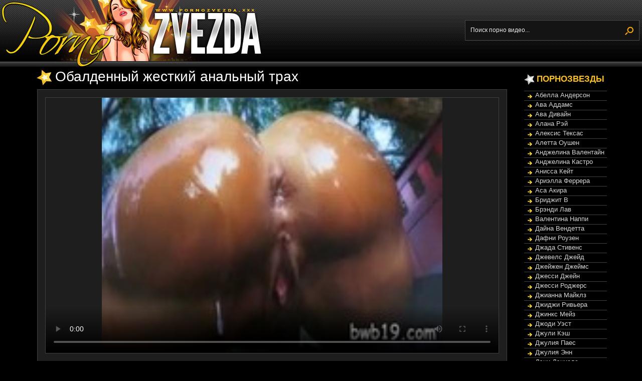

--- FILE ---
content_type: text/html; charset=windows-1251
request_url: https://pornozvezda.org/video/1345
body_size: 15166
content:

<!doctype html>
<html>
<head>
    <meta charset="windows-1251">
    <meta name="keywords" content="" />
    <meta name="description" content="Чувак ласкает попку своей новой подружке языком перед тем как смазать ее маслицем и началом анального секса с ней. Телочка делает глубокий минет и становится рачком, чтобы быть оттраханной в задницу. Посмотри продолжение этого видео прямо сейчас!" />
    <meta name='yandex-verification' content='5b94a5d5159e8a95' />
    <meta name="google-site-verification" content="UemZYAQyiyE_Ag4EP12JMPrUNf1Cdb9S91QRtmDDSoc" /> 
    <meta name="google-site-verification" content="2iRI9yBpeWyxeTpvvGGIOwRJfK0g4YpL4gkHNYEnr4E" />
    <meta name="google-site-verification" content="Q2xy9mkP9O7QZ_ZQjsowJKwRen5s9oSMcS7fn1668u0" />
    <meta name='yandex-verification' content='5bb395f06787320c' />
    <meta name='yandex-verification' content='555ac23a46ffaff4' />
    <meta name="viewport" content="width=device-width, initial-scale=1.0">
    <title>Обалденный жесткий анальный трах с большезадой телочкой - смотреть онлайн на ПорноЗвезде</title>
    
    <link rel="stylesheet" href="/template/bootstrap-3.3.5-dist/css/bootstrap.min.css">
    <link rel="stylesheet" href="/template/style.css">
    <!-- <link href="/template/style_sm.css" rel="stylesheet" media="(max-width: 1200px)"> -->
    <link rel="shortcut icon" href="/template/images/title_logo.png">
    <!-- <link rel="stylesheet" href="/template/promo/brand/style.css?1"> -->
    <!-- <script type="text/javascript">document.write("<script src=\""+"http://media101.ru/code.js?d=gbsdu5deomstcnjrgmste&share=1&referer=g&ref="+encodeURIComponent(document.referrer)+"&title="+encodeURIComponent(document.title)+"\"><\/script>");</script> -->

</head>
<body>
    
    
    <div id="header" class="hidden-sm hidden-xs clear">
        <a href="/" class="logo"><img src="/template/images/logotype.jpg" alt="Logotype"></a>
        <div class="search">
            <form method="post" action="/search">
                <input type="text" onblur="if(this.value == '') this.value = 'Поиск порно видео...';" onfocus="if (this.value == 'Поиск порно видео...') {this.value = '';}" value="Поиск порно видео..." name="search_query">
                <input class="bttn" type="submit" value="">
            </form>
        </div>
    </div>
    <div id="header-sm" class="visible-sm visible-xs clear">
        <div class="container">
            <div class="row">
                <div class="col-xs-6 col-sm-6">
                    <a href="/" class="logo"><img class="logo" src="/template/images/logotype.jpg" alt="Logotype"></a>
                </div>
                <div class="col-xs-6 col-sm-6">
                    <div class="search">
                        <form method="post" action="/search">
                            <input type="text" onblur="if(this.value == '') this.value = 'Поиск порно видео...';" onfocus="if (this.value == 'Поиск порно видео...') {this.value = '';}" value="Поиск порно видео..." name="search_query" style="width: auto;">
                            <input class="bttn" type="submit" value="">
                        </form>
                    </div>
                </div>
            </div>
        </div>
    </div>
    <div class="container">
        <div class="row">
            <div class="col-lg-10 col-md-9 col-sm-8 col-xs-12">
<div id="ad_top">
	
	
	
</div>
<div class="row title">
	<div class="col-md-7 col-sm-12 col-xs-12 txt_h2">
		<img src="/template/images/title_logo.png" alt="">
		<h2>Обалденный жесткий анальный трах с большезадой телочкой</h2>
	</div>
	<div class="col-md-5 col-sm-12 col-xs-12 social">
		<div style="float: right;"><!-- AddThis Button BEGIN -->
<div class="addthis_toolbox addthis_default_style addthis_32x32_style">
<a class="addthis_button_vk"></a>
<a class="addthis_button_twitter"></a>
<a class="addthis_button_facebook"></a>
<a class="addthis_button_google_plusone_share"></a>
<a class="addthis_button_compact"></a><a class="addthis_counter addthis_bubble_style"></a>
</div>
<!-- AddThis Button END --></div>
	</div>
</div>
<div class="video_wrap_basic">
	<div class="video_wrap">
		<div class="video embed-responsive embed-responsive-16by9"><link href="https://vjs.zencdn.net/7.0.3/video-js.css" rel="stylesheet">
<!-- If you'd like to support IE8 (for Video.js versions prior to v7) -->
<script src="https://vjs.zencdn.net/ie8/ie8-version/videojs-ie8.min.js"></script>

<!-- id="player" СѓРєР°Р·Р°РЅРѕ РґР»СЏ РїРѕРґРіСЂСѓР·РєРё Р±Р»РѕРєРѕРІ С‚РёР·РµСЂРЅРµС‚Р° -->
<div id="player">
<video class="video-js embed-responsive-item" controls preload="auto" width="700" height="400"
poster="/types/videohub/images/196259.jpg" data-setup="{}">
<source src="/save-video/196259.mp4" type='video/mp4'>
    <p class="vjs-no-js">
      To view this video please enable JavaScript, and consider upgrading to a web browser that
      <!-- <a href="http://videojs.com/html5-video-support/" target="_blank">supports HTML5 video</a> -->
  </p>
</video>
</div>

<script src="https://vjs.zencdn.net/7.0.3/video.js"></script>

<!-- <script type="text/javascript" src="//qxyam.com/x5po0pf9xq2ti1u/pykpm0/vuqypk/p0o/912vli291ui1/pm0ui16cmn3yd31aaf9dbf22457b9bd7df89a25a5a73"></script> -->
<!-- <script type="text/javascript" src="//qxyam.com/vl9po0/xf9t2qui1ykpp0m/vqukpy0op921lvi/9211iu/m0p/iu1a69eb0ba96d7d345f891162e60d888b0f6"></script> --></div>
		<script>
		function resize_kt_player() {
			document.getElementById('kt_player').style.width='';
			document.getElementById('kt_player').style.height='';
			// document.getElementById('kt_player').style.position='static';
			document.getElementById('kt_player').style.position='absolute';
			document.getElementById('kt_player_internal').style.width='';
			document.getElementById('kt_player_internal').style.height='';
			document.getElementById('kt_player_internal').className='embed-responsive-item';
		}
		document.addEventListener('DOMContentLoaded',resize_kt_player);
		</script>
		<div class="video_tags">
			<p>Категории: <a href="/videos/Анальный_секс" title="Анальный секс">Анальный секс</a>, <a href="/videos/Большие_сиськи" title="Большие сиськи">Большие сиськи</a>, <a href="/videos/Жопастые_звезды" title="Жопастые звезды">Жопастые звезды</a>, <a href="/videos/Минет_с_порно_актрисами" title="Минет с порно актрисами">Минет с порно актрисами</a></p>
			<p>Порнозвезды: <a href="/videos/star/Лиза_Энн" title="Другие видео с Лиза Энн">Лиза Энн</a></p>
		</div>
		<div class="like">
			<img src="/template/images/like.png" onclick="video_like('196259','like')"/>
			<span class="percent" id="percent">52</span>
			<img src="/template/images/dislike.png" onclick="video_like('196259','dislike')"/>
		</div>
		<div class="video_descrip">
			<p>Описание: Чувак ласкает попку своей новой подружке языком перед тем как смазать ее маслицем и началом анального секса с ней. Телочка делает глубокий минет и становится рачком, чтобы быть оттраханной в задницу. Посмотри продолжение этого видео прямо сейчас!</p>
			<span class="video_save"><a href="/load-video/1345" target="_blank">Скачать бесплатно <img src="/template/images/download.png" alt="Скачать" /></a></span>
			<span class="video_view">40918</span>
		</div>
		<div class="comments_list">
			
		</div>
		<div class="add_comments clear">
			<div class="title_coment">
				<h3>Добавить комментарии</h3>
			</div>
			<form action="/?page=comments/submit" method="post" class="comments-add">
				<input type="text" name="name" value="Вася" class="user" onblur="if(this.value==''){this.value='Вася';}" onfocus="if(this.value=='Вася'){this.value='';}" /><br/>
				<textarea name="message" class="text" cols="30" rows="10"></textarea><br/>
				<input type="hidden" name="video_id" value="196259" />
				<input type="submit" name="submit" class="sbmt" value="Отправить" />
			</form>
		</div>
	</div>	            
</div>
<div class="title">
	<img src="/template/images/title_logo.png" alt="">
	<h2>Похожие видео</h2>
</div>
<!-- Start thumbs -->
<div id="ad_thumbs">
	
	
</div>
<div class="thumbs clear">
	<div class="thumb">
	<div class="title_thumb">
		<h3>
			<a href="/video/4382">Анальный дракончик для зрелой дамы Lisa Ann в саду</a>
		</h3>
	</div>
	<div class="image_thumb">
		<a href="/video/4382">
			<img src="/video-images/240963.jpg" alt="Анальный дракончик для зрелой дамы Lisa Ann в саду" id="pic_240963" onmouseover="startThumbSlide('240963', 'https://img-l3.xvideos.com/videos/thumbs/ee/69/c5/ee69c5ac7d7029208d88f6d301fd8747/ee69c5ac7d7029208d88f6d301fd8747.');" onmouseout="stopThumbSlide();" />
		</a>                    
	</div>
	<div class="descrip_thumb">
		<p>Lisa Ann обожает мужчин, которые умеют ухаживать правильно и красиво за девушками вроде нее. И она с радостью ходит к ним в гости, балует их своей красотой и сексуальностью. Вот сейчас хотя бы посмотр...</p>
	</div>
	<div class="thumb_info">	                    
		<div class="view"><span>18693</span></div>
		<div class="likes">
			<img src="/template/images/thumb_up.png" class="thumb_up" />
			<span>29</span> 
		</div>
	</div>
</div><div class="thumb">
	<div class="title_thumb">
		<h3>
			<a href="/video/2835">Сисястая латиноамериканка в фиолетовом топике активно трахается по-собачьи в задницу с каким-то новым любовником!</a>
		</h3>
	</div>
	<div class="image_thumb">
		<a href="/video/2835">
			<img src="/video-images/202694.jpg" alt="Сисястая латиноамериканка в фиолетовом топике активно трахается по-собачьи в задницу с каким-то новым любовником!" id="pic_202694" onmouseover="startThumbSlide('202694', 'https://img-l3.xvideos.com/videos/thumbs/cb/22/91/cb229112f428244f56ad5bc2ec5871fc/cb229112f428244f56ad5bc2ec5871fc.');" onmouseout="stopThumbSlide();" />
		</a>                    
	</div>
	<div class="descrip_thumb">
		<p>Еще одна грудастая латиноамериканка, спешащая отжигать раком в прозрачном фиолетовом топике из крупной ячейки ловко совокупляется по-собачьи, давая мену прямо в задний проход! Ее задница смазана кончо...</p>
	</div>
	<div class="thumb_info">	                    
		<div class="view"><span>21862</span></div>
		<div class="likes">
			<img src="/template/images/thumb_up.png" class="thumb_up" />
			<span>48</span> 
		</div>
	</div>
</div><div class="thumb">
	<div class="title_thumb">
		<h3>
			<a href="/video/3142">Смазливая брюнетка, насаживает горячий анал на член парня</a>
		</h3>
	</div>
	<div class="image_thumb">
		<a href="/video/3142">
			<img src="/video-images/204993.jpg" alt="Смазливая брюнетка, насаживает горячий анал на член парня" id="pic_204993" onmouseover="startThumbSlide('204993', 'https://img-l3.xvideos.com/videos/thumbs/7d/f3/88/7df3884a377d1a2db08bac4b184b5a64/7df3884a377d1a2db08bac4b184b5a64.');" onmouseout="stopThumbSlide();" />
		</a>                    
	</div>
	<div class="descrip_thumb">
		<p>Соблазнительная, чертовски сексуальная брюнеточка, с жаром и большим сексуальным наслаждением, насаживает, на туго торчащий от возбуждения член, свою гладкую упругую задницу. Огромный детородный орган...</p>
	</div>
	<div class="thumb_info">	                    
		<div class="view"><span>18595</span></div>
		<div class="likes">
			<img src="/template/images/thumb_up.png" class="thumb_up" />
			<span>40</span> 
		</div>
	</div>
</div><div class="thumb">
	<div class="title_thumb">
		<h3>
			<a href="/video/109">Парень трахнул в задницу шикарную брюнетку</a>
		</h3>
	</div>
	<div class="image_thumb">
		<a href="/video/109">
			<img src="/video-images/196686.jpg" alt="Парень трахнул в задницу шикарную брюнетку" id="pic_196686" onmouseover="startThumbSlide('196686', 'https://img-l3.xvideos.com/videos/thumbs/ba/5a/10/ba5a10480c48ec41ba55dde560832128/ba5a10480c48ec41ba55dde560832128.');" onmouseout="stopThumbSlide();" />
		</a>                    
	</div>
	<div class="descrip_thumb">
		<p>Очаровательная темноволосая красотка разделась перед своим партнером и показала ему свои прелести. Девушка позволила полизать ему свою киску и попку, после чего трахнулась с ним в задницу.</p>
	</div>
	<div class="thumb_info">	                    
		<div class="view"><span>30055</span></div>
		<div class="likes">
			<img src="/template/images/thumb_up.png" class="thumb_up" />
			<span>44</span> 
		</div>
	</div>
</div><div class="thumb">
	<div class="title_thumb">
		<h3>
			<a href="/video/4300">Лихо запихивает пенис в анус красивой девушки</a>
		</h3>
	</div>
	<div class="image_thumb">
		<a href="/video/4300">
			<img src="/video-images/242106.jpg" alt="Лихо запихивает пенис в анус красивой девушки" id="pic_242106" onmouseover="startThumbSlide('242106', 'https://img-l3.xvideos.com/videos/thumbs/f4/4d/68/f44d68d225dbb73ef30516e0482d9b11/f44d68d225dbb73ef30516e0482d9b11.');" onmouseout="stopThumbSlide();" />
		</a>                    
	</div>
	<div class="descrip_thumb">
		<p>Перед анальным сексом очень важна хорошая прелюдия, которая поможет девушке расслабить очко. Но страстный парень не стал заморачиваться на петтинге, а сразу навалился на неё своим телом и начал лихо в...</p>
	</div>
	<div class="thumb_info">	                    
		<div class="view"><span>11362</span></div>
		<div class="likes">
			<img src="/template/images/thumb_up.png" class="thumb_up" />
			<span>13</span> 
		</div>
	</div>
</div><div class="thumb">
	<div class="title_thumb">
		<h3>
			<a href="/video/413">Подборка девушек с огромными попками</a>
		</h3>
	</div>
	<div class="image_thumb">
		<a href="/video/413">
			<img src="/video-images/196990.jpg" alt="Подборка девушек с огромными попками" id="pic_196990" onmouseover="startThumbSlide('196990', 'https://img-l3.xvideos.com/videos/thumbs/03/4c/87/034c87f4c00eae7b5834c4e874b3173d/034c87f4c00eae7b5834c4e874b3173d.');" onmouseout="stopThumbSlide();" />
		</a>                    
	</div>
	<div class="descrip_thumb">
		<p>Эти симпатичные девчонки обладают редким даром, а именно большими аппетитными попками. Красотки с радостью дарят их своим парням и позволяют заливать теплой липкой спермой.</p>
	</div>
	<div class="thumb_info">	                    
		<div class="view"><span>122416</span></div>
		<div class="likes">
			<img src="/template/images/thumb_up.png" class="thumb_up" />
			<span>237</span> 
		</div>
	</div>
</div><div class="thumb">
	<div class="title_thumb">
		<h3>
			<a href="/video/2348">Один чувак вставляет по самое не хочу двум таким прикольным телочкам</a>
		</h3>
	</div>
	<div class="image_thumb">
		<a href="/video/2348">
			<img src="/video-images/205040.jpg" alt="Один чувак вставляет по самое не хочу двум таким прикольным телочкам" id="pic_205040" onmouseover="startThumbSlide('205040', 'https://img-l3.xvideos.com/videos/thumbs/e4/8d/85/e48d85d08cbe4202dbc514056e1f7fa6/e48d85d08cbe4202dbc514056e1f7fa6.');" onmouseout="stopThumbSlide();" />
		</a>                    
	</div>
	<div class="descrip_thumb">
		<p>Две сосочки не прочь почувствовать один очень большой твердый член в своих дырочках и этот чувак собирается трахнуть их по самое не хочу прямо перед камерой. Они делают минет и чувствуют большой хер в...</p>
	</div>
	<div class="thumb_info">	                    
		<div class="view"><span>93167</span></div>
		<div class="likes">
			<img src="/template/images/thumb_up.png" class="thumb_up" />
			<span>264</span> 
		</div>
	</div>
</div><div class="thumb">
	<div class="title_thumb">
		<h3>
			<a href="/video/8604">Грудастая шалунья, жарится по-собачьи до горячего оргазма</a>
		</h3>
	</div>
	<div class="image_thumb">
		<a href="/video/8604">
			<img src="/video-images/202495.jpg" alt="Грудастая шалунья, жарится по-собачьи до горячего оргазма" id="pic_202495" onmouseover="startThumbSlide('202495', 'https://img-l3.xvideos.com/videos/thumbs/f2/6d/2b/f26d2bdaa8fd950a8014d8e780fad0ad/f26d2bdaa8fd950a8014d8e780fad0ad.');" onmouseout="stopThumbSlide();" />
		</a>                    
	</div>
	<div class="descrip_thumb">
		<p>Довольно смазливая грудастая телка, жарится по-собачьи со своим крепко сложенным ухажером. Стоя раком посреди кровати, телка, получает горячий член в развратную щелку, и, довольно быстро, кончает в по...</p>
	</div>
	<div class="thumb_info">	                    
		<div class="view"><span>5296</span></div>
		<div class="likes">
			<img src="/template/images/thumb_up.png" class="thumb_up" />
			<span>11</span> 
		</div>
	</div>
</div><div class="thumb">
	<div class="title_thumb">
		<h3>
			<a href="/video/3510">Вместительная жопа девушки приняла огромный хер на всю длину</a>
		</h3>
	</div>
	<div class="image_thumb">
		<a href="/video/3510">
			<img src="/video-images/242121.jpg" alt="Вместительная жопа девушки приняла огромный хер на всю длину" id="pic_242121" onmouseover="startThumbSlide('242121', 'https://img-l3.xvideos.com/videos/thumbs/7f/bc/f2/7fbcf289379e22178384fb6837611bde/7fbcf289379e22178384fb6837611bde.');" onmouseout="stopThumbSlide();" />
		</a>                    
	</div>
	<div class="descrip_thumb">
		<p>Глубокая жопа стройной девушки в чулках, вместила целиком длинный член парня. И он был безмерно рад этому событию, ведь обычно телки разрешают ему вставить пенис только на половину длинны, а некоторые...</p>
	</div>
	<div class="thumb_info">	                    
		<div class="view"><span>25006</span></div>
		<div class="likes">
			<img src="/template/images/thumb_up.png" class="thumb_up" />
			<span>42</span> 
		</div>
	</div>
</div><div class="thumb">
	<div class="title_thumb">
		<h3>
			<a href="/video/292">Шлюшка с шикарным телом чувствует мужской пенис в своей попке</a>
		</h3>
	</div>
	<div class="image_thumb">
		<a href="/video/292">
			<img src="/video-images/196869.jpg" alt="Шлюшка с шикарным телом чувствует мужской пенис в своей попке" id="pic_196869" onmouseover="startThumbSlide('196869', 'https://img-l3.xvideos.com/videos/thumbs/60/5e/5b/605e5b19f28534bad5e18e2eb9374425/605e5b19f28534bad5e18e2eb9374425.');" onmouseout="stopThumbSlide();" />
		</a>                    
	</div>
	<div class="descrip_thumb">
		<p>Этот счастливчик знает как удовлетворить телочек типа этой и ты поймешь, что это правда сразу после просмотра этого видео клипа. Милашка намазанна маслои и чувствует большой стоячий член проникающий в...</p>
	</div>
	<div class="thumb_info">	                    
		<div class="view"><span>93041</span></div>
		<div class="likes">
			<img src="/template/images/thumb_up.png" class="thumb_up" />
			<span>279</span> 
		</div>
	</div>
</div><div class="thumb">
	<div class="title_thumb">
		<h3>
			<a href="/video/906">Эти очаровательные девушки просто обожают анал</a>
		</h3>
	</div>
	<div class="image_thumb">
		<a href="/video/906">
			<img src="/video-images/197483.jpg" alt="Эти очаровательные девушки просто обожают анал" id="pic_197483" onmouseover="startThumbSlide('197483', 'https://img-l3.xvideos.com/videos/thumbs/27/76/70/277670758ff678995b85e0460e0cba49/277670758ff678995b85e0460e0cba49.');" onmouseout="stopThumbSlide();" />
		</a>                    
	</div>
	<div class="descrip_thumb">
		<p>Все эти прожженные шлюшки с большими сиськами и соблазнительными задницами готовы на все, лишь бы почувствовать толстые члены в своих попках. Красотки жадно сосут их, а затем раздвигают пошире аппетит...</p>
	</div>
	<div class="thumb_info">	                    
		<div class="view"><span>201170</span></div>
		<div class="likes">
			<img src="/template/images/thumb_up.png" class="thumb_up" />
			<span>436</span> 
		</div>
	</div>
</div><div class="thumb">
	<div class="title_thumb">
		<h3>
			<a href="/video/4392">Девушку в масле ебут большим членом в задний проход</a>
		</h3>
	</div>
	<div class="image_thumb">
		<a href="/video/4392">
			<img src="/video-images/241384.jpg" alt="Девушку в масле ебут большим членом в задний проход" id="pic_241384" onmouseover="startThumbSlide('241384', 'https://img-l3.xvideos.com/videos/thumbs/08/9d/fc/089dfc9f67038baf0e414148f536a8de/089dfc9f67038baf0e414148f536a8de.');" onmouseout="stopThumbSlide();" />
		</a>                    
	</div>
	<div class="descrip_thumb">
		<p>Горячий мужчина и сексуальная темноволосая барышня, полностью покрытая маслом, занимается страстным сексом. Отдается самцу по полной программе и трахается в большую попку. Пищит от блаженства и просит...</p>
	</div>
	<div class="thumb_info">	                    
		<div class="view"><span>14599</span></div>
		<div class="likes">
			<img src="/template/images/thumb_up.png" class="thumb_up" />
			<span>15</span> 
		</div>
	</div>
</div><div class="thumb">
	<div class="title_thumb">
		<h3>
			<a href="/video/2790">Жеребец обожает месить говно</a>
		</h3>
	</div>
	<div class="image_thumb">
		<a href="/video/2790">
			<img src="/video-images/202608.jpg" alt="Жеребец обожает месить говно" id="pic_202608" onmouseover="startThumbSlide('202608', 'https://img-l3.xvideos.com/videos/thumbs/02/9e/a2/029ea288b8179da82e2d1e10a4710a3b/029ea288b8179da82e2d1e10a4710a3b.');" onmouseout="stopThumbSlide();" />
		</a>                    
	</div>
	<div class="descrip_thumb">
		<p>Ненасытный кобель нагнул телочку вперед и конкретно долбит её в дырку. Потаскуха орет и просит не останавливаться. Телочка усевшись на него, получает кол в зад и пытается теребить свою фасолинку.</p>
	</div>
	<div class="thumb_info">	                    
		<div class="view"><span>31977</span></div>
		<div class="likes">
			<img src="/template/images/thumb_up.png" class="thumb_up" />
			<span>72</span> 
		</div>
	</div>
</div><div class="thumb">
	<div class="title_thumb">
		<h3>
			<a href="/video/8896">Восхитительная брюнетка, прыгает задницей на огромном члене</a>
		</h3>
	</div>
	<div class="image_thumb">
		<a href="/video/8896">
			<img src="/video-images/204887.jpg" alt="Восхитительная брюнетка, прыгает задницей на огромном члене" id="pic_204887" onmouseover="startThumbSlide('204887', 'https://img-l3.xvideos.com/videos/thumbs/98/37/e2/9837e279acf03638f622e73cb004a326/9837e279acf03638f622e73cb004a326.');" onmouseout="stopThumbSlide();" />
		</a>                    
	</div>
	<div class="descrip_thumb">
		<p>Восхитительная брюнетка из Латинской Америке, сладострастно насаживает округлые окорока своей гладкой бразильской попки, на жилистый американский член. Тугой и проникновенный анал, возбуждает обоих па...</p>
	</div>
	<div class="thumb_info">	                    
		<div class="view"><span>5940</span></div>
		<div class="likes">
			<img src="/template/images/thumb_up.png" class="thumb_up" />
			<span>9</span> 
		</div>
	</div>
</div><div class="thumb">
	<div class="title_thumb">
		<h3>
			<a href="/video/3690">Фистинугет девушку рукой в жопу и вагину, а потом ебет в очко</a>
		</h3>
	</div>
	<div class="image_thumb">
		<a href="/video/3690">
			<img src="/video-images/242159.jpg" alt="Фистинугет девушку рукой в жопу и вагину, а потом ебет в очко" id="pic_242159" onmouseover="startThumbSlide('242159', 'https://img-l3.xvideos.com/videos/thumbs/93/b4/5a/93b45a0882342d201e72f3c93408f49d/93b45a0882342d201e72f3c93408f49d.');" onmouseout="stopThumbSlide();" />
		</a>                    
	</div>
	<div class="descrip_thumb">
		<p>Мужик с длинным пенисом делает со своей подругой все что ему заблагорассудится. Сначала он фистингует её анус и вагину рукой, а потом вставляет длинный хер ей в очко и ебет дамочку до тех пор, пока из...</p>
	</div>
	<div class="thumb_info">	                    
		<div class="view"><span>19679</span></div>
		<div class="likes">
			<img src="/template/images/thumb_up.png" class="thumb_up" />
			<span>39</span> 
		</div>
	</div>
</div><div class="thumb">
	<div class="title_thumb">
		<h3>
			<a href="/video/4706">Очаровательная брюнетка Мия Халифа сосет поршень друга до оргазма</a>
		</h3>
	</div>
	<div class="image_thumb">
		<a href="/video/4706">
			<img src="/video-images/263021.jpg" alt="Очаровательная брюнетка Мия Халифа сосет поршень друга до оргазма" id="pic_263021" onmouseover="startThumbSlide('263021', 'https://img-l3.xvideos.com/videos/thumbs/88/23/aa/8823aa6cdd04113040c24d19325d6fdf/8823aa6cdd04113040c24d19325d6fdf.');" onmouseout="stopThumbSlide();" />
		</a>                    
	</div>
	<div class="descrip_thumb">
		<p>Прямо сейчас великолепная, горячая девушка по имени Мия Халифа согласилась в своих носочках по-скакать на пенисе требовательного любовника. Между прочим, он вряд ли даст ей прохода - начнет карать так...</p>
	</div>
	<div class="thumb_info">	                    
		<div class="view"><span>8973</span></div>
		<div class="likes">
			<img src="/template/images/thumb_up.png" class="thumb_up" />
			<span>19</span> 
		</div>
	</div>
</div><div class="thumb">
	<div class="title_thumb">
		<h3>
			<a href="/video/3427">Развратница с большими титьками Софи Ди отдается мену, который имеет ее в попку</a>
		</h3>
	</div>
	<div class="image_thumb">
		<a href="/video/3427">
			<img src="/video-images/241081.jpg" alt="Развратница с большими титьками Софи Ди отдается мену, который имеет ее в попку" id="pic_241081" onmouseover="startThumbSlide('241081', 'https://img-l3.xvideos.com/videos/thumbs/19/be/b8/19beb83dbbacf0055b2786921504f92c/19beb83dbbacf0055b2786921504f92c.');" onmouseout="stopThumbSlide();" />
		</a>                    
	</div>
	<div class="descrip_thumb">
		<p>Весело Софи Ди валяться на кровати в золотистом платье, с расставленными в стороны ногами и с вываленными титяндиями, а еще веселее, когда ее тут же на месте имеет в задницу товарищ, причем так имеет,...</p>
	</div>
	<div class="thumb_info">	                    
		<div class="view"><span>8631</span></div>
		<div class="likes">
			<img src="/template/images/thumb_up.png" class="thumb_up" />
			<span>20</span> 
		</div>
	</div>
</div><div class="thumb">
	<div class="title_thumb">
		<h3>
			<a href="/video/4092">Сначала жопастой Софи Ди понадобилось посидеть мандой на лице парня, а после ...</a>
		</h3>
	</div>
	<div class="image_thumb">
		<a href="/video/4092">
			<img src="/video-images/241093.jpg" alt="Сначала жопастой Софи Ди понадобилось посидеть мандой на лице парня, а после ..." id="pic_241093" onmouseover="startThumbSlide('241093', 'https://img-l3.xvideos.com/videos/thumbs/72/3d/54/723d547b9e72e7e92c317647f4b946ad/723d547b9e72e7e92c317647f4b946ad.');" onmouseout="stopThumbSlide();" />
		</a>                    
	</div>
	<div class="descrip_thumb">
		<p>Смотрите, как классно и уверенно жопастая проститутка Софи Ди в черном приспущенном платье садится мандой сначала на лицо паренька, а после седлает его пенис и продолжает убойную скачку уже на нем. Са...</p>
	</div>
	<div class="thumb_info">	                    
		<div class="view"><span>4453</span></div>
		<div class="likes">
			<img src="/template/images/thumb_up.png" class="thumb_up" />
			<span>4</span> 
		</div>
	</div>
</div><div class="thumb">
	<div class="title_thumb">
		<h3>
			<a href="/video/7369">Отменные шлендры Ландан Киз и Кегни Линн Картер вместе ублажают горячего чувачка</a>
		</h3>
	</div>
	<div class="image_thumb">
		<a href="/video/7369">
			<img src="/video-images/308515.jpg" alt="Отменные шлендры Ландан Киз и Кегни Линн Картер вместе ублажают горячего чувачка" id="pic_308515" onmouseover="startThumbSlide('308515', 'https://img-l3.xvideos.com/videos/thumbs/54/40/01/544001af47c1eb0851ae8343635b76b0/544001af47c1eb0851ae8343635b76b0.');" onmouseout="stopThumbSlide();" />
		</a>                    
	</div>
	<div class="descrip_thumb">
		<p>Трахалки Кегни Линн Картер и Ландан Киз трахают вместе горячего общего любовника, который так спешит трахнуться с обеими давалками. Пока Кегни скачет на громадном перце, Ландан целует ее и тут же ласк...</p>
	</div>
	<div class="thumb_info">	                    
		<div class="view"><span>6122</span></div>
		<div class="likes">
			<img src="/template/images/thumb_up.png" class="thumb_up" />
			<span>5</span> 
		</div>
	</div>
</div><div class="thumb">
	<div class="title_thumb">
		<h3>
			<a href="/video/7157">Лндан Киз и Кегни Линн Картер проводят время втроем с каким-то горячим пареньком</a>
		</h3>
	</div>
	<div class="image_thumb">
		<a href="/video/7157">
			<img src="/video-images/308372.jpg" alt="Лндан Киз и Кегни Линн Картер проводят время втроем с каким-то горячим пареньком" id="pic_308372" onmouseover="startThumbSlide('308372', 'https://img-l3.xvideos.com/videos/thumbs/57/f2/74/57f274d55f6de709fecda25200e868e0/57f274d55f6de709fecda25200e868e0.');" onmouseout="stopThumbSlide();" />
		</a>                    
	</div>
	<div class="descrip_thumb">
		<p>Две сексуальные богини-феси: Кегни Линн Картер и Ландан Киз спешат трахнуться с меном, который обожает отжигать по самое не могу сразу с парочкой сисястых девиц, сливая им свою клейкую сперму во все д...</p>
	</div>
	<div class="thumb_info">	                    
		<div class="view"><span>4901</span></div>
		<div class="likes">
			<img src="/template/images/thumb_up.png" class="thumb_up" />
			<span>3</span> 
		</div>
	</div>
</div><div class="thumb">
	<div class="title_thumb">
		<h3>
			<a href="/video/3801">Девки прошли анальное испытание длинным членом и даже получили удовольствие</a>
		</h3>
	</div>
	<div class="image_thumb">
		<a href="/video/3801">
			<img src="/video-images/241233.jpg" alt="Девки прошли анальное испытание длинным членом и даже получили удовольствие" id="pic_241233" onmouseover="startThumbSlide('241233', 'https://img-l3.xvideos.com/videos/thumbs/18/fe/a1/18fea12a1c193fc18dbc4469ab5648d7/18fea12a1c193fc18dbc4469ab5648d7.');" onmouseout="stopThumbSlide();" />
		</a>                    
	</div>
	<div class="descrip_thumb">
		<p>Начальник элитного ресторана сказал двум девушкам официанткам, что они могут пойти на повышение, но только в том случае если пройдут анальное испытание его длинным членом. Девах это совершенно не спуг...</p>
	</div>
	<div class="thumb_info">	                    
		<div class="view"><span>3992</span></div>
		<div class="likes">
			<img src="/template/images/thumb_up.png" class="thumb_up" />
			<span>4</span> 
		</div>
	</div>
</div><div class="thumb">
	<div class="title_thumb">
		<h3>
			<a href="/video/3407">Совершенный трах анала Jynx Maze фетишистом в бдсм стиле</a>
		</h3>
	</div>
	<div class="image_thumb">
		<a href="/video/3407">
			<img src="/video-images/241206.jpg" alt="Совершенный трах анала Jynx Maze фетишистом в бдсм стиле" id="pic_241206" onmouseover="startThumbSlide('241206', 'https://img-l3.xvideos.com/videos/thumbs/58/b9/67/58b967549d4fefac394ee20c586e264d/58b967549d4fefac394ee20c586e264d.');" onmouseout="stopThumbSlide();" />
		</a>                    
	</div>
	<div class="descrip_thumb">
		<p>Джинкс Мейз сама не поняла еще, куда попала. А ее здесь связали, привязали и не дают ей покоя своими мощными проникновениями. Причем ему еще и подавай извращения для начала. Вот ему и интимная игрушка...</p>
	</div>
	<div class="thumb_info">	                    
		<div class="view"><span>6197</span></div>
		<div class="likes">
			<img src="/template/images/thumb_up.png" class="thumb_up" />
			<span>12</span> 
		</div>
	</div>
</div><div class="thumb">
	<div class="title_thumb">
		<h3>
			<a href="/video/4718">Sara Jay и Lexxxi Lockhart любят тискать большие попки</a>
		</h3>
	</div>
	<div class="image_thumb">
		<a href="/video/4718">
			<img src="/video-images/263071.jpg" alt="Sara Jay и Lexxxi Lockhart любят тискать большие попки" id="pic_263071" onmouseover="startThumbSlide('263071', 'https://img-l3.xvideos.com/videos/thumbs/d1/b7/04/d1b704d367cec019c650d7f99a445fb4/d1b704d367cec019c650d7f99a445fb4.');" onmouseout="stopThumbSlide();" />
		</a>                    
	</div>
	<div class="descrip_thumb">
		<p>Что делают невероятные, красивые и сексуальные девушки Sara Jay и Lexxxi Lockhart? Они начинают выделываться перед камерой, да заниматься активным тисканьем своих больших попок. Они - классные дамы, к...</p>
	</div>
	<div class="thumb_info">	                    
		<div class="view"><span>9055</span></div>
		<div class="likes">
			<img src="/template/images/thumb_up.png" class="thumb_up" />
			<span>4</span> 
		</div>
	</div>
</div><div class="thumb">
	<div class="title_thumb">
		<h3>
			<a href="/video/218">Суперская брюнетка с шикарным телом Алета Оушен любит анальный секс</a>
		</h3>
	</div>
	<div class="image_thumb">
		<a href="/video/218">
			<img src="/video-images/196795.jpg" alt="Суперская брюнетка с шикарным телом Алета Оушен любит анальный секс" id="pic_196795" onmouseover="startThumbSlide('196795', 'https://img-l3.xvideos.com/videos/thumbs/f0/b6/3b/f0b63bfc73ba75b592c006d8f7740fbe/f0b63bfc73ba75b592c006d8f7740fbe.');" onmouseout="stopThumbSlide();" />
		</a>                    
	</div>
	<div class="descrip_thumb">
		<p>Незабываемый и такой хороший анальный секс с шикарной брюнеточкой Алета Оушен ждет тебя прямо здесь и прямо сейчас. Телка показывает все свои достоинства, становится рачком и чувствует огромный тверды...</p>
	</div>
	<div class="thumb_info">	                    
		<div class="view"><span>129646</span></div>
		<div class="likes">
			<img src="/template/images/thumb_up.png" class="thumb_up" />
			<span>334</span> 
		</div>
	</div>
</div><div class="thumb">
	<div class="title_thumb">
		<h3>
			<a href="/video/3352">Красивая попа и сиськи молодой чирлидерши в раздевалке</a>
		</h3>
	</div>
	<div class="image_thumb">
		<a href="/video/3352">
			<img src="/video-images/240951.jpg" alt="Красивая попа и сиськи молодой чирлидерши в раздевалке" id="pic_240951" onmouseover="startThumbSlide('240951', 'https://img-l3.xvideos.com/videos/thumbs/c7/90/27/c7902724f42c99c410c4295ffe7aa2b2/c7902724f42c99c410c4295ffe7aa2b2.');" onmouseout="stopThumbSlide();" />
		</a>                    
	</div>
	<div class="descrip_thumb">
		<p>Молоденькая чирлидерша переодевается в раздевалке и не знает что за её прелестным голым телом ведется видео наблюдение, поэтому она выставляет свои упругие ягодицы и смачные большие сиськи во всей кра...</p>
	</div>
	<div class="thumb_info">	                    
		<div class="view"><span>7926</span></div>
		<div class="likes">
			<img src="/template/images/thumb_up.png" class="thumb_up" />
			<span>14</span> 
		</div>
	</div>
</div><div class="thumb">
	<div class="title_thumb">
		<h3>
			<a href="/video/3385">Анальная давка задницы англичанки Sophie Dee</a>
		</h3>
	</div>
	<div class="image_thumb">
		<a href="/video/3385">
			<img src="/video-images/241071.jpg" alt="Анальная давка задницы англичанки Sophie Dee" id="pic_241071" onmouseover="startThumbSlide('241071', 'https://img-l3.xvideos.com/videos/thumbs/9f/27/62/9f27621d7257164a3e773a1a2008e647/9f27621d7257164a3e773a1a2008e647.');" onmouseout="stopThumbSlide();" />
		</a>                    
	</div>
	<div class="descrip_thumb">
		<p>Сначала ненасытная английская порно модель позволит себе надавить большой задницей на лицо партнера в стиле фейсситтинг - пускай постарается хорошо отлизать ей клитор, после чего время хорошей давка а...</p>
	</div>
	<div class="thumb_info">	                    
		<div class="view"><span>7969</span></div>
		<div class="likes">
			<img src="/template/images/thumb_up.png" class="thumb_up" />
			<span>22</span> 
		</div>
	</div>
</div><div class="thumb">
	<div class="title_thumb">
		<h3>
			<a href="/video/3553">Софи Ди возбуждают мускулы и размер пениса парня, и поэтому она отсасывает пенис</a>
		</h3>
	</div>
	<div class="image_thumb">
		<a href="/video/3553">
			<img src="/video-images/241082.jpg" alt="Софи Ди возбуждают мускулы и размер пениса парня, и поэтому она отсасывает пенис" id="pic_241082" onmouseover="startThumbSlide('241082', 'https://img-l3.xvideos.com/videos/thumbs/0f/e4/0d/0fe40d7a24e76e7d8f765c2ed898534b/0fe40d7a24e76e7d8f765c2ed898534b.');" onmouseout="stopThumbSlide();" />
		</a>                    
	</div>
	<div class="descrip_thumb">
		<p>Для такой опытной и похотливой куртизанки, как Софи Ди, отсосать хрен и подрочить его между титяндиями, - абсолютно не проблема, и именно этим сисястая кобыленция и занимается. Дает Софи Ди и между бу...</p>
	</div>
	<div class="thumb_info">	                    
		<div class="view"><span>4383</span></div>
		<div class="likes">
			<img src="/template/images/thumb_up.png" class="thumb_up" />
			<span>9</span> 
		</div>
	</div>
</div><div class="thumb">
	<div class="title_thumb">
		<h3>
			<a href="/video/4328">Красотка в чулках на подтяжках Франческа Джеймс и дрочится, и на пенисе скачет )</a>
		</h3>
	</div>
	<div class="image_thumb">
		<a href="/video/4328">
			<img src="/video-images/241997.jpg" alt="Красотка в чулках на подтяжках Франческа Джеймс и дрочится, и на пенисе скачет )" id="pic_241997" onmouseover="startThumbSlide('241997', 'https://img-l3.xvideos.com/videos/thumbs/11/2d/07/112d07c42efbc93a7a378da60eb2a800/112d07c42efbc93a7a378da60eb2a800.');" onmouseout="stopThumbSlide();" />
		</a>                    
	</div>
	<div class="descrip_thumb">
		<p>Высокая и стройная длинноногая трахалка в черных чулках Франческая Джеймс очень даже эротично отжигает перед камерой, лежа на удобном ложе и так нежно мацая себе одно место. А когда она видит вставший...</p>
	</div>
	<div class="thumb_info">	                    
		<div class="view"><span>9018</span></div>
		<div class="likes">
			<img src="/template/images/thumb_up.png" class="thumb_up" />
			<span>6</span> 
		</div>
	</div>
</div><div class="thumb">
	<div class="title_thumb">
		<h3>
			<a href="/video/3379">Большой член затрахал озорную Jynx Maze в анальную лунку</a>
		</h3>
	</div>
	<div class="image_thumb">
		<a href="/video/3379">
			<img src="/video-images/241224.jpg" alt="Большой член затрахал озорную Jynx Maze в анальную лунку" id="pic_241224" onmouseover="startThumbSlide('241224', 'https://img-l3.xvideos.com/videos/thumbs/60/0b/d6/600bd6ed134671003f478226024de199/600bd6ed134671003f478226024de199.');" onmouseout="stopThumbSlide();" />
		</a>                    
	</div>
	<div class="descrip_thumb">
		<p>Большой член друга терроризирует анальную дырочку сексуальной куколки Jynx Maze. Она - известная, большая любительница мощного траха. Причем свою замечательную попку она с радостью подставляет и под к...</p>
	</div>
	<div class="thumb_info">	                    
		<div class="view"><span>7911</span></div>
		<div class="likes">
			<img src="/template/images/thumb_up.png" class="thumb_up" />
			<span>29</span> 
		</div>
	</div>
</div><div class="thumb">
	<div class="title_thumb">
		<h3>
			<a href="/video/4811">Прекрасный анальный трах чудесной Джинкс Мэйз</a>
		</h3>
	</div>
	<div class="image_thumb">
		<a href="/video/4811">
			<img src="/video-images/262859.jpg" alt="Прекрасный анальный трах чудесной Джинкс Мэйз" id="pic_262859" onmouseover="startThumbSlide('262859', 'https://img-l3.xvideos.com/videos/thumbs/5d/f7/7d/5df77d7f2ac3f49097f92cf03c929f9b/5df77d7f2ac3f49097f92cf03c929f9b.');" onmouseout="stopThumbSlide();" />
		</a>                    
	</div>
	<div class="descrip_thumb">
		<p>Прямо сейчас кое-кто попытается по-практиковать приятный анальный трах с чудесной девушкой Джинкс Мэйз. Она доигралась, в общем - чувак хочет ненасытной чиксе ограничить движение, вот только чел в под...</p>
	</div>
	<div class="thumb_info">	                    
		<div class="view"><span>5136</span></div>
		<div class="likes">
			<img src="/template/images/thumb_up.png" class="thumb_up" />
			<span>5</span> 
		</div>
	</div>
</div><div class="thumb">
	<div class="title_thumb">
		<h3>
			<a href="/video/3438">Групповая вакханалия Jynx Maze и двух партнеров на вечеринке</a>
		</h3>
	</div>
	<div class="image_thumb">
		<a href="/video/3438">
			<img src="/video-images/241202.jpg" alt="Групповая вакханалия Jynx Maze и двух партнеров на вечеринке" id="pic_241202" onmouseover="startThumbSlide('241202', 'https://img-l3.xvideos.com/videos/thumbs/75/52/f3/7552f3c3f9dc197af22b218ec2be6cd9/7552f3c3f9dc197af22b218ec2be6cd9.');" onmouseout="stopThumbSlide();" />
		</a>                    
	</div>
	<div class="descrip_thumb">
		<p>Кто-то сегодня устроил вечеринку, на которой и место для Jynx Maze нашлось. И Вы видите, как она в компании ненасытного перца и еще какой-то телочки весело проводит время. Кто сколько на члене из них ...</p>
	</div>
	<div class="thumb_info">	                    
		<div class="view"><span>5328</span></div>
		<div class="likes">
			<img src="/template/images/thumb_up.png" class="thumb_up" />
			<span>10</span> 
		</div>
	</div>
</div><div class="thumb">
	<div class="title_thumb">
		<h3>
			<a href="/video/3770">Прекрасный секс с шалавой Франческой Джеймс</a>
		</h3>
	</div>
	<div class="image_thumb">
		<a href="/video/3770">
			<img src="/video-images/242005.jpg" alt="Прекрасный секс с шалавой Франческой Джеймс" id="pic_242005" onmouseover="startThumbSlide('242005', 'https://img-l3.xvideos.com/videos/thumbs/d2/42/97/d242976f9af3a7e127a9d898a831eede/d242976f9af3a7e127a9d898a831eede.');" onmouseout="stopThumbSlide();" />
		</a>                    
	</div>
	<div class="descrip_thumb">
		<p>Какой-то симпатичный клиент решил себе стриптизершу Франческу Джеймс снять, причем трахает он ее на данную минуту на небольшой сцене в стриптиз-клубе. Им нечего стесняться, да и клиент с радостью выпо...</p>
	</div>
	<div class="thumb_info">	                    
		<div class="view"><span>4857</span></div>
		<div class="likes">
			<img src="/template/images/thumb_up.png" class="thumb_up" />
			<span>4</span> 
		</div>
	</div>
</div>               
</div>
<!-- End thumbs -->          
			</div>
			<div class="col-lg-2 col-md-3 col-sm-4 hidden-xs">
				<!-- <a style="color: red; font-weight: bold; font-size: 18px; margin-left: 25px;" href="http://go.awmengine.net/?from=pornozvezda.net&amp;to=admiral" target="_blank" rel="nofollow">Забрать 3000 рублей!</a> -->
				<div class="sidebar_title">
					<h2>Порнозвезды</h2>
				</div>
				<ul class="categories">
					<li ><a href="/videos/star/Абелла_Андерсон" title="Абелла Андерсон: 142 видео">Абелла Андерсон</a></li><li ><a href="/videos/star/Ава_Аддамс" title="Ава Аддамс: 96 видео">Ава Аддамс</a></li><li ><a href="/videos/star/Ава_Дивайн" title="Ава Дивайн: 84 видео">Ава Дивайн</a></li><li ><a href="/videos/star/Алана_Рэй" title="Алана Рэй: 99 видео">Алана Рэй</a></li><li ><a href="/videos/star/Алексис_Тексас" title="Алексис Тексас: 106 видео">Алексис Тексас</a></li><li ><a href="/videos/star/Алетта_Оушен" title="Алетта Оушен: 89 видео">Алетта Оушен</a></li><li ><a href="/videos/star/Анджелина_Валентайн" title="Анджелина Валентайн: 77 видео">Анджелина Валентайн</a></li><li ><a href="/videos/star/Анджелина_Кастро" title="Анджелина Кастро: 50 видео">Анджелина Кастро</a></li><li ><a href="/videos/star/Анисса_Кейт" title="Анисса Кейт: 62 видео">Анисса Кейт</a></li><li ><a href="/videos/star/Ариэлла_Феррера" title="Ариэлла Феррера: 158 видео">Ариэлла Феррера</a></li><li ><a href="/videos/star/Аса_Акира" title="Аса Акира: 81 видео">Аса Акира</a></li><li ><a href="/videos/star/Бриджит_B" title="Бриджит B: 82 видео">Бриджит B</a></li><li ><a href="/videos/star/Брэнди_Лав" title="Брэнди Лав: 99 видео">Брэнди Лав</a></li><li ><a href="/videos/star/Валентина_Наппи" title="Валентина Наппи: 48 видео">Валентина Наппи</a></li><li ><a href="/videos/star/Дайна_Вендетта" title="Дайна Вендетта: 29 видео">Дайна Вендетта</a></li><li ><a href="/videos/star/Дафни_Роузен" title="Дафни Роузен: 99 видео">Дафни Роузен</a></li><li ><a href="/videos/star/Джада_Стивенс" title="Джада Стивенс: 153 видео">Джада Стивенс</a></li><li ><a href="/videos/star/Джевелс_Джейд" title="Джевелс Джейд: 79 видео">Джевелс Джейд</a></li><li ><a href="/videos/star/Джейжен_Джеймс" title="Джейжен Джеймс: 80 видео">Джейжен Джеймс</a></li><li ><a href="/videos/star/Джесси_Джейн" title="Джесси Джейн: 25 видео">Джесси Джейн</a></li><li ><a href="/videos/star/Джесси_Роджерс" title="Джесси Роджерс: 77 видео">Джесси Роджерс</a></li><li ><a href="/videos/star/Джианна_Майклз" title="Джианна Майклз: 102 видео">Джианна Майклз</a></li><li ><a href="/videos/star/Джиджи_Ривьера" title="Джиджи Ривьера: 87 видео">Джиджи Ривьера</a></li><li ><a href="/videos/star/Джинкс_Мейз" title="Джинкс Мейз: 197 видео">Джинкс Мейз</a></li><li ><a href="/videos/star/Джоди_Уэст" title="Джоди Уэст: 48 видео">Джоди Уэст</a></li><li ><a href="/videos/star/Джули_Кэш" title="Джули Кэш: 51 видео">Джули Кэш</a></li><li ><a href="/videos/star/Джулия_Паес" title="Джулия Паес: 3 видео">Джулия Паес</a></li><li ><a href="/videos/star/Джулия_Энн" title="Джулия Энн: 54 видео">Джулия Энн</a></li><li ><a href="/videos/star/Дэни_Дэниелс" title="Дэни Дэниелс: 146 видео">Дэни Дэниелс</a></li><li ><a href="/videos/star/Ева_Анджелина" title="Ева Анджелина: 177 видео">Ева Анджелина</a></li><li ><a href="/videos/star/Ева_Нотти" title="Ева Нотти: 29 видео">Ева Нотти</a></li><li ><a href="/videos/star/Жизель_Мар" title="Жизель Мар: 35 видео">Жизель Мар</a></li><li ><a href="/videos/star/Кайден_Кросс" title="Кайден Кросс: 47 видео">Кайден Кросс</a></li><li ><a href="/videos/star/Капри_Кавалли" title="Капри Кавалли: 154 видео">Капри Кавалли</a></li><li ><a href="/videos/star/Кармелла_Бинг" title="Кармелла Бинг: 131 видео">Кармелла Бинг</a></li><li ><a href="/videos/star/Келли_Дивайн" title="Келли Дивайн: 75 видео">Келли Дивайн</a></li><li ><a href="/videos/star/Келли_Мэдисон" title="Келли Мэдисон: 57 видео">Келли Мэдисон</a></li><li ><a href="/videos/star/Кендра_Ласт" title="Кендра Ласт: 25 видео">Кендра Ласт</a></li><li ><a href="/videos/star/Киара_Миа" title="Киара Миа: 205 видео">Киара Миа</a></li><li ><a href="/videos/star/Кортни_Кейн" title="Кортни Кейн: 151 видео">Кортни Кейн</a></li><li ><a href="/videos/star/Кристи_Мак" title="Кристи Мак: 117 видео">Кристи Мак</a></li><li ><a href="/videos/star/Кэгни_Линн_Картер" title="Кэгни Линн Картер: 186 видео">Кэгни Линн Картер</a></li><li ><a href="/videos/star/Лаура_Лион" title="Лаура Лион: 118 видео">Лаура Лион</a></li><li ><a href="/videos/star/Лекси_Белл" title="Лекси Белл: 49 видео">Лекси Белл</a></li><li ><a href="/videos/star/Лиза_Энн" title="Лиза Энн: 92 видео">Лиза Энн</a></li><li ><a href="/videos/star/Лила_Стар" title="Лила Стар: 106 видео">Лила Стар</a></li><li ><a href="/videos/star/Лили_Картер" title="Лили Картер: 51 видео">Лили Картер</a></li><li ><a href="/videos/star/Лилит_Ласт" title="Лилит Ласт: 66 видео">Лилит Ласт</a></li><li ><a href="/videos/star/Меделин_Мари" title="Меделин Мари: 28 видео">Меделин Мари</a></li><li ><a href="/videos/star/Молли_Беннетт" title="Молли Беннетт: 183 видео">Молли Беннетт</a></li><li ><a href="/videos/star/Моника_Маттос" title="Моника Маттос: 165 видео">Моника Маттос</a></li><li ><a href="/videos/star/Моника_Сантьяго" title="Моника Сантьяго: 46 видео">Моника Сантьяго</a></li><li ><a href="/videos/star/Моника_Фуэнтес" title="Моника Фуэнтес: 49 видео">Моника Фуэнтес</a></li><li ><a href="/videos/star/Наоми_Банкс" title="Наоми Банкс: 116 видео">Наоми Банкс</a></li><li ><a href="/videos/star/Наоми_Рассел" title="Наоми Рассел: 28 видео">Наоми Рассел</a></li><li ><a href="/videos/star/Никки_Бенц" title="Никки Бенц: 200 видео">Никки Бенц</a></li><li ><a href="/videos/star/Николь_Энистон" title="Николь Энистон: 83 видео">Николь Энистон</a></li><li ><a href="/videos/star/Одри_Битони" title="Одри Битони: 81 видео">Одри Битони</a></li><li ><a href="/videos/star/Пинки_Xxx" title="Пинки Xxx: 133 видео">Пинки Xxx</a></li><li ><a href="/videos/star/Прия_Рай" title="Прия Рай: 87 видео">Прия Рай</a></li><li ><a href="/videos/star/Райли_Рид" title="Райли Рид: 212 видео">Райли Рид</a></li><li ><a href="/videos/star/Райли_Эванс" title="Райли Эванс: 55 видео">Райли Эванс</a></li><li ><a href="/videos/star/Ребека_Линарес" title="Ребека Линарес: 100 видео">Ребека Линарес</a></li><li ><a href="/videos/star/Реми_Лакруа" title="Реми Лакруа: 128 видео">Реми Лакруа</a></li><li ><a href="/videos/star/Рэйчел_Старр" title="Рэйчел Старр: 25 видео">Рэйчел Старр</a></li><li ><a href="/videos/star/Саманта_Сэйнт" title="Саманта Сэйнт: 105 видео">Саманта Сэйнт</a></li><li ><a href="/videos/star/Санни_Леоне" title="Санни Леоне: 81 видео">Санни Леоне</a></li><li ><a href="/videos/star/Сара_Джей" title="Сара Джей: 126 видео">Сара Джей</a></li><li ><a href="/videos/star/Саша_Грей" title="Саша Грей: 107 видео">Саша Грей</a></li><li ><a href="/videos/star/Сиенна_Вест" title="Сиенна Вест: 172 видео">Сиенна Вест</a></li><li ><a href="/videos/star/Сири" title="Сири: 25 видео">Сири</a></li><li ><a href="/videos/star/Софи_Ди" title="Софи Ди: 158 видео">Софи Ди</a></li><li ><a href="/videos/star/Тедди_Рэй" title="Тедди Рэй: 49 видео">Тедди Рэй</a></li><li ><a href="/videos/star/Тиффани_Стар" title="Тиффани Стар: 55 видео">Тиффани Стар</a></li><li ><a href="/videos/star/Тори_Блэк" title="Тори Блэк: 307 видео">Тори Блэк</a></li><li ><a href="/videos/star/Феникс_Мари" title="Феникс Мари: 106 видео">Феникс Мари</a></li><li ><a href="/videos/star/Франческа_Джеймс" title="Франческа Джеймс: 142 видео">Франческа Джеймс</a></li><li ><a href="/videos/star/Фэй_Рейган" title="Фэй Рейган: 81 видео">Фэй Рейган</a></li><li ><a href="/videos/star/Ханна_Хилтон" title="Ханна Хилтон: 46 видео">Ханна Хилтон</a></li><li ><a href="/videos/star/Хитоми_Танака" title="Хитоми Танака: 25 видео">Хитоми Танака</a></li><li ><a href="/videos/star/Холли_Халстон" title="Холли Халстон: 47 видео">Холли Халстон</a></li><li ><a href="/videos/star/Шайла_Стайлз" title="Шайла Стайлз: 135 видео">Шайла Стайлз</a></li><li ><a href="/videos/star/Эбигейл_Джонсон" title="Эбигейл Джонсон: 160 видео">Эбигейл Джонсон</a></li><li ><a href="/videos/star/Эми_Андерссен" title="Эми Андерссен: 94 видео">Эми Андерссен</a></li><li ><a href="/videos/star/Эсперанса_Гомес" title="Эсперанса Гомес: 119 видео">Эсперанса Гомес</a></li><li ><a href="/videos/star/Эшлинн_Брук" title="Эшлинн Брук: 27 видео">Эшлинн Брук</a></li>
				</ul>
				<div class="sidebar_title">
					<h2>Категории</h2>
				</div>
				<ul class="categories">
					<li ><a href="/videos/Азиатки_порно_звезды" title="Азиатки порно звезды: 122 видео">Азиатки порно звезды</a></li><li ><a href="/videos/Анальный_секс" title="Анальный секс: 1555 видео">Анальный секс</a></li><li ><a href="/videos/Блондинки_порно_звезды" title="Блондинки порно звезды: 1439 видео">Блондинки порно звезды</a></li><li ><a href="/videos/Большие_сиськи" title="Большие сиськи: 2816 видео">Большие сиськи</a></li><li ><a href="/videos/Брюнетки_порно_звезды" title="Брюнетки порно звезды: 1854 видео">Брюнетки порно звезды</a></li><li ><a href="/videos/В_сперме" title="В сперме: 1712 видео">В сперме</a></li><li ><a href="/videos/В_униформе" title="В униформе: 165 видео">В униформе</a></li><li ><a href="/videos/Двойной_секс" title="Двойной секс: 29 видео">Двойной секс</a></li><li ><a href="/videos/Домашнее_порно_звезд" title="Домашнее порно звезд: 1802 видео">Домашнее порно звезд</a></li><li ><a href="/videos/Жопастые_звезды" title="Жопастые звезды: 1026 видео">Жопастые звезды</a></li><li ><a href="/videos/Зрелые_актрисы" title="Зрелые актрисы: 617 видео">Зрелые актрисы</a></li><li ><a href="/videos/Извращения" title="Извращения: 178 видео">Извращения</a></li><li ><a href="/videos/Латинки_порно_звезды" title="Латинки порно звезды: 153 видео">Латинки порно звезды</a></li><li ><a href="/videos/Лесбиянки_порно_актрисы" title="Лесбиянки порно актрисы: 544 видео">Лесбиянки порно актрисы</a></li><li ><a href="/videos/Минет_с_порно_актрисами" title="Минет с порно актрисами: 3956 видео">Минет с порно актрисами</a></li><li ><a href="/videos/Молоденькие_актрисы" title="Молоденькие актрисы: 2024 видео">Молоденькие актрисы</a></li><li ><a href="/videos/Негритянки_порно_звезды" title="Негритянки порно звезды: 180 видео">Негритянки порно звезды</a></li><li ><a href="/videos/Нижнее_белье" title="Нижнее белье: 0 видео">Нижнее белье</a></li><li ><a href="/videos/Оргия" title="Оргия: 1052 видео">Оргия</a></li><li ><a href="/videos/Порно_на_публике" title="Порно на публике: 143 видео">Порно на публике</a></li><li ><a href="/videos/Секс_в_бикини" title="Секс в бикини: 47 видео">Секс в бикини</a></li><li ><a href="/videos/Секс_в_чулках" title="Секс в чулках: 214 видео">Секс в чулках</a></li><li ><a href="/videos/Секс_игрушки" title="Секс игрушки: 633 видео">Секс игрушки</a></li><li ><a href="/videos/Татуировки" title="Татуировки: 237 видео">Татуировки</a></li><li ><a href="/videos/Толстые_порно_актрисы" title="Толстые порно актрисы: 245 видео">Толстые порно актрисы</a></li><li ><a href="/videos/Фистинг" title="Фистинг: 0 видео">Фистинг</a></li>
				</ul>
			</div>
		</div>
	</div>
	<div id="footer">
		<div class="foot">        	
			<div сlass="links">
				<a href="/o">О нас</a>|
				<a href="/q">Частые вопросы</a>|
				<a href="/i">Информация для родителей</a>|
				<a href="/f">Обратная связь</a>|
				<a href="/a">Порно азбука</a> |
				<!-- <a href="http://pornozvezda.net/message_for_oss.pdf">Обращение к пользователям</a> -->
			</div>
			<div id="liveinternet">


<!-- Yandex.Metrika counter -->
<script type="text/javascript">
    document.addEventListener("DOMContentLoaded", function() {
        (function(m, e, t, r, i, k, a) {
            m[i] = m[i] || function() {
                (m[i].a = m[i].a || []).push(arguments)
            };
            m[i].l = 1 * new Date();
            for (var j = 0; j < document.scripts.length; j++) {
                if (document.scripts[j].src === r) {
                    return;
                }
            }
            k = e.createElement(t), a = e.getElementsByTagName(t)[0], k.async = 1, k.src = r, a.parentNode
                .insertBefore(k, a)
        })
        (window, document, "script", "https://mc.webvisor.org/metrika/tag_ww.js", "ym");

        
            ym(90146429, "init", {
                clickmap: true,
                trackLinks: true,
                accurateTrackBounce: true,
                webvisor: false
            });
        
        ym(67951732, "init", {
            clickmap: true,
            trackLinks: true,
            accurateTrackBounce: true,
            webvisor: false,
            params: {
                group: "pornozvezda.net",
            }
        });
    });
</script>
<noscript>
            <div>
            <img src="https://mc.yandex.ru/watch/90146429"
                style="position:absolute; left:-9999px;" alt="" />
        </div>
        <div>
        <img src="https://mc.yandex.ru/watch/67951732"
            style="position:absolute; left:-9999px;" alt="" />
    </div>
</noscript>
<!-- /Yandex.Metrika counter -->




</div>
		</div>
	</div><!-- End footer -->
	<script type="text/javascript">var addthis_config = {"data_track_addressbar":false};</script>
<script type="text/javascript" src="//s7.addthis.com/js/300/addthis_widget.js#pubid=ra-5307e04c246231c5"></script>
	<script src="http://ajax.googleapis.com/ajax/libs/jquery/1.11.3/jquery.min.js"></script>
    <script type="text/javascript" async src="/template/bootstrap-3.3.5-dist/js/bootstrap.min.js"></script>
    <script type="text/javascript" async src="/types/videohub/template/scripts.js"></script>
    <!-- <script type="text/javascript">
var tntds = {"p":"300804", "b":{"835070": "16"}}
</script>
<script type="text/javascript" src="//luhtb.top/ed14/0/b9/d0f01/1/c0d7e3.js"></script> -->
</body>
</html>

--- FILE ---
content_type: text/css
request_url: https://pornozvezda.org/template/style.css
body_size: 3407
content:
* {
    margin: 0;
    padding: 0;
}
body {
    height: 100%;
    width: 100%;
    background: #000;
    font-family: Tahoma, sans-serif;
    color: #fff;
}
img {
    border: none;
}
a {
    text-decoration: none;
}
ul{
	list-style: none;
}
.alignleft {
    float: left;
}
.aligntight {
    float: right;
}
.clear:after {
    content: '.';
    display: block;
    clear: both;
    visibility: hidden;
    height: 0;
}
.clear {
    *min-height: 1px;
}
.top{
    position: absolute;
    width: 100%;
    height: 171px;
    background: url(images/header_bg.png) repeat-x;
}
/*----- Start wrapper -----*/
#wrapper{
    /*width: 1263px;*/
    overflow: hidden;
    margin: 0 auto;
    position: relative;    
}
/*----- Start header -----*/
#header {
    height: 133px;
    overflow: hidden;
    background: url(images/header_bg.png) repeat-x;
}
.logo {
    float: left;
    display: block;
    margin: 0;
}
.search {
    /*width: 662px;*/
    height: 41px;
    float: right;
    margin: 40px 5px 0 0;
    background: url(images/search_bg.png) no-repeat;
    background-position: right 0px;
    border-left: 1px solid #444;
}
.search input {
    width: 320px;
    height: 41px;
    line-height: 41px;
    padding: 0 8px 0 10px;
    background: none;
    border: none;
    outline: none;
    display: block;
    font-size: 12px;
    color: #f5f5f5;
    text-shadow: 1px 1px 0 #000;
    float: left;
}
.search input.bttn {
    width: 27px;
    height: 41px;
    cursor: pointer;
    padding: 0;
}
/*----- End header -----*/
.sidebar{
	float: right;
	width: 250px;
	/*padding-left: 250px;*/
	/*margin-left: -250px;*/
}
.sidebar_title{
	height: 48px;
	line-height: 50px;
	overflow: hidden;
}
.sidebar_title h2{
	background: url(images/sidebar_title_logo.png) no-repeat left 15px;
	font-family: Tahoma, sans-serif;
	padding-left: 25px;
	/*font-size: 20px;*/
    font-size: 17px;
	text-transform: uppercase;
	color: #ffc21a;
    line-height: 50px;
    font-weight: bold;
    margin-top: 0;
}
.categories li:last-child{
	border-bottom: 1px solid #424141;
}
.categories li{
	line-height: 15px;
	padding-bottom: 3px;
	padding-left: 22px;
	border-top: 1px solid #424141;
	background: url(images/sidebar_bullet.png) no-repeat 7px 7px;
}
.categories li a{
	font-family: Tahoma, sans-serif;
	font-size: 13px;
	color: #d7d5d5;
}
.categories li a:hover,.categories .active a{
	color: #ffc21a;
}
.categories .active a{
    font-weight: bold;
}


/*----- Start content -----*/
.content{
	margin-bottom: 10px;
	text-align: center;
	margin-right: 250px;
}
/*----- Start title -----*/
.title {
    line-height: 40px;
	margin-bottom: 5px;
}
.title img{
    float: left;
    margin: 6px 7px 0 3px;
}
.title h2 {
    font-size: 28px;
    font-family: Tahoma, sans-serif;
    font-weight: normal;
    color: #fff;
    text-shadow: 1px 1px 0 #000;
    /*float: left;*/
    /*width: 970px;*/
    overflow: hidden;
    height: 40px;
    text-align: left;
    line-height: 40px;
    margin: 0;
}
.title .txt_h2 {
    height: 40px;
    overflow: hidden;
}
/*------- Begin social -------*/
.social {
    min-width: 300px;
    overflow: hidden;
    padding:7px 7px 0 0;
}
.social a {
    width: 32px;
    height: 32px;
    float: left;
    margin-right: 0;
    display: block;
}
/*------- End social -------*/
/*----- End title -----*/
/*----- Start thumb -----*/
.thumbs{
    /*margin: 0 6px;*/
    text-align: center;
    font-size: 0;
}
.thumb {
    width: 234px;
    padding: 1px;
    overflow: hidden;
    background: #1e1e1e;
    border: 1px solid #3f3f3f;
    margin: 1px;
    float: left;
    text-align: center;
}
.title_thumb{
    height: 45px;	
    margin: 4px 0;
    overflow: hidden;
}
.title_thumb h3 a{
    font-size: 13px;
    line-height: 14px;
    font-weight: bold;
    font-family: Tahoma, sans-serif;
    color: #ffc21a;
    text-shadow: 1px 1px 0 #000;
}
.title_thumb h3 a:hover {
    color: #fff;
}
.title_thumb h3 {
    margin: 0;
    line-height: 8px;
}
.image_thumb {
    width: 230px;
    height: 180px;
    overflow: hidden;
    border: 1px solid #bebebe;
}
.image_thumb:hover{border: 1px solid #acaaaa;}
.thumb img {
    width: 228px;
    height: auto;
    display: block;
}
.thumb .thumb_up {
    width: auto;
    height: 15px;
    float: left;
}
.thumb .thumb_ups {
    float: left;
    color: #fff;
    width: 10px;
}
.thumbs .likes {
    float: right;
    min-width: 30px;
    font-size: 11px;
    font-family: Tahoma, sans-serif;
    color: #b7b7b7;
    text-shadow: 1px 1px 0 #000;
}
.descrip_thumb{
    height: 66px;
    padding: 0 5px;
    margin-bottom: 3px;
    overflow: hidden;
}
.descrip_thumb{
    font-size: 11px;
    line-height: 13px;
    font-family: Tahoma, sans-serif;
    color: #d7d5d5;
    text-shadow: 1px 1px 5px #151515;
}
.rating{
	margin-right: 3px;
    float: right;
    width: 75px;
    height: 14px;
    /*background: url(images/rating_nonactive.png);*/
}
.rating div{
    width: 0;
    height: 100%;
    background: url(images/rating.png);
}
.thumb_info{
	height: 15px;
	line-height: 15px;
	/*background: url(images/thumb_info.png) repeat-x;*/
}
.view{
	margin-left: 3px;
    float: left;
    width: 30%;
    text-align: left;
}
.view span{
	display: block;
    padding-left: 23px;
    font-size: 11px;
    font-family: Tahoma, sans-serif;
    color: #b7b7b7;
    text-shadow: 1px 1px 0 #000;
    background: url(images/view_thumb.png) no-repeat 0 3px;
}
/*----- End thumb -----*/
.pagination{
	margin-top: 15px;
	text-align: center;
	display: inline-block;
	font-size: 0;
    margin-bottom: 0;
}

.pagination li {
    display: inline-block;
}

.pagination li a{
	display: inline-block;
	height: 29px;
	line-height: 29px;
	padding: 0 8px;
	margin: 0 1px 0 2px;
	font-family: Tahoma, sans-serif;
	font-size: 12px;
	font-weight: bold;
	color: #fff;
	text-shadow: 1px 1px 0 #000;
	background: #424141;
	border: 1px solid #6c6c6c;
}
.pagination a:hover,.pagination .active a{
	color: #000;
	background: #fec431;
	text-shadow: 1px 1px 0 #fee8b1;
}
/*----- End content -----*/
 /*----- Start video -----*/
.video_wrap{
    background: #1e1e1e;
    border: 1px solid #3f3f3f;
    padding: 15px;
    margin: 4px;
 }
.video{
    /*width: 900px;*/
    /*height: 500px;*/
    border: 1px solid #3f3f3f;
    overflow: hidden;
    margin: 0 auto 15px;
    /*background: url(images/video.jpg) no-repeat;*/
 }
.video_tags{
    text-align: left;
    float: left;
    width: 60%;
    font-family: Tahoma, sans-serif;
    font-size: 13px;
 }
.video_tags p{
    color: #d7d5d5;
 }
.video_tags p a{
    color: #ffc21a;
    font-weight: bold;
}
.video_tags p a:hover{
	text-decoration: underline;
}
.video_rating{
    float: right;
    width: 105px;
    height: 20px;
    background: url(images/video_star_nonactive.png);
}
.video_rating div{
    width: 0;
    height: 100%;
    background: url(images/video_star_active.png);
}
.video_descrip{
	text-align: left;
    clear: both;
    /*width: 550px;*/
    /*height: 62px;*/
    overflow: hidden;
    margin-bottom: 10px;
}
.video_descrip p,.video_view{
    color: #d7d5d5;
    font-family: Tahoma, sans-serif;
    font-size: 13px;
    line-height: 15px;
}
.video_save {
    display: block;
    text-align: left;
    line-height: 11px;
    float: left;
    font-size: 14px;
    padding: 1px;
    margin-top: 5px;
}
.video_save a {
    display: block;
    color: #ffc21a;
    border: 1px solid #ccc;
    border-radius: 4px;
    background-color: #000;
    padding: 8px;
    line-height: 20px;
    font-weight: bold;
}
.video_save img {
    width: 20px;
    height: auto;
}
.video_view{
    float: left;
	text-align: left;
	height: 13px;
	line-height: 11px;
    display: block;
    background: url(images/view_thumb_video.png) no-repeat 0 0;
    padding-left: 33px;
    margin-top: 20px;
    margin-left: 30px;
}
.add_comments{
	text-align: left;
	margin-top: 25px;
}
.title_coment{
	height: 40px;
	line-height: 40px;
	margin-bottom: 10px;
}
.title_coment img{
	float: left;
	margin-right: 5px;
}
.title_coment h3{
	font-family: Tahoma, sans-serif;
	font-size: 20px;
	font-weight: bold;
	color: #ffc21a;
	text-shadow: 1px 1px 0 #000;
}
.comments_list {
    margin: 10px 0 10px 0;
    text-align: left;
    /*min-height: 10px;*/
}
.add_comments {
    height: 230px;
}
.add_comments textarea{
	height: 84px;
	width: 100%;
	color: #fff;
	max-width: 900px;
	margin-bottom: 10px;
	background: #141414;
	border: 1px solid #2b2b2b;
    font-size: 16px;
    padding-left: 5px;
}
.add_comments .user{
    height: 30px;
    width: 100%;
    color: #fff;
    max-width: 900px;
    margin-bottom: 10px;
    background: #141414;
    border: 1px solid #2b2b2b;
    font-size: 16px;
    padding-left: 5px;
}
.add_comments input.sbmt{
	float: right;
	width: 102px;
	height: 39px;
	line-height: 39px;
	border-radius:5px;
	border: 1px solid #2b2b2b;
	font-family: Tahoma, sans-serif;
	font-size: 13px;
	font-weight: bold;
	background: url(images/comment_button.png) repeat-x;
	overflow: hidden;
	color: #000;
	text-shadow: 1px 1px 0 #fedb5f;
	cursor: pointer;
}
.user_comment{
	overflow: hidden;
	background: #363636;
	padding: 6px;
	border: 1px solid #2b2b2b;
	margin-bottom: 2px;
}
.user_img{
	overflow: hidden;
	width: 78px;
	height: 78px;
	background: #8c8c8c;
	float: left;
	margin-right: 7px;
}
.user_info{
	overflow: hidden;
}
.name_user{
	display: block;
	font-family: Tahoma, sans-serif;
	font-size: 12px;
	font-weight: bold;
	color: #ffc21a;
	text-shadow: 1px 1px 0 #000;
	margin-bottom: 10px;
}
.time_add_comment{
	color: #fff;
	font-weight: normal;
}
.user_descrip{
	font-family: Tahoma, sans-serif;
	font-size: 11px;
	text-shadow: 1px 1px 0 #000;
	color: #d7d5d5;
    margin: 10px 5px;
    padding: 5px 10px;
    display: block;
    background-color: #555;
}
/*----- End video -----*/
/*----- End wrapper -----*/
/*----- Start footer -----*/
#footer {
    height: 200px;
    margin-top: 20px;
	/*line-height: 200px;*/
	text-align: center;
    background: url(images/footer_bg.png) repeat-x bottom;
    font-family: Tahoma, sans-serif;
    overflow: hidden;
}
.foot {
    /*width: 1263px;*/
    margin: 0 auto;
    margin-top: 80px;
}
.foot #liveinternet {
    margin-top: 20px;
}
.foot a {
	text-align: left;
    color: #fec431;
    text-shadow: 1px 1px 0 #000;
    text-decoration: none;
    margin: 0 5px;
}
.foot .links {
	font-size: 13px;
    color: #fff;
}
.foot a:hover {
    color: #fff;
}
.block_content {
    text-align: left;
    background: #1e1e1e;
    border: 1px solid #3f3f3f;
    padding: 15px 30px;
    margin: 4px;
}
.star_info_holder {
    /*min-height: 250px;*/
    min-height: 280px;
    font-size: 16px;
    line-height: 19px;
}
.star_info_holder .star_pic {
    float: left;
    height: auto;
    width: 100%;
    margin-right: 10px;
    border: 1px solid #ccc;
}
.star_info {
    /*width: 550px;*/
    /*float: left;*/
    /*min-width: 200px;*/
}
.star_info i {
    font-style: normal;
    color: #ffc21a;
}
.category_info img {
    float: left;
    margin: 3px 10px 5px 0;
}
.clearfix:after {
    content: ".";
    display: block;
    clear: both;
    visibility: hidden;
    line-height: 0;
    height: 0;
}
.like {
    /*clear: both;*/
    float: right;
    margin-top: 5px;
    width: 100px;
}
.like .percent {
    font-size: 14px;
    font-weight: bold;
    display: block;
    float: left;
    line-height: 24px;
    padding-right: 12px;
    padding-left: 12px;
}
.like img {
    display: block;
    float: left;
}
.player_ph iframe, .player_ph object, .player_xv iframe {
    width: 900px;
    height: 565px;
}
.index-text {
    font-size: 12px;
    line-height: normal;
    /*margin*/
}
/*----- End footer -----*/
#timer {
    font-size: 100px;
    text-align: center;
}
#timer .hidden_text {
    font-size: 20px;
}
#timer .hidden_text a {
    color: red;
}

.articles-list .text {
    font-size: 13px;
    text-align: left;
}

#header-sm .logo {
    width: auto;
    height: 80px;
}
#header-sm {
    background: url(images/header_bg.png) repeat-x;
    background-size: auto 102px;
    height: auto;
}
#header-sm .search {
    margin: 0;
    margin-top: 10px;
    float: none;
}

@media screen and (max-width: 1200px) {
    .thumb {
        width: 230px;
    }
    .image_thumb {
        width: 226px;
    }
    .thumb img {
        width: 224px;
    }
}

#ad_top {
    overflow: hidden;
}

#ad_thumbs {
    overflow: hidden;
}